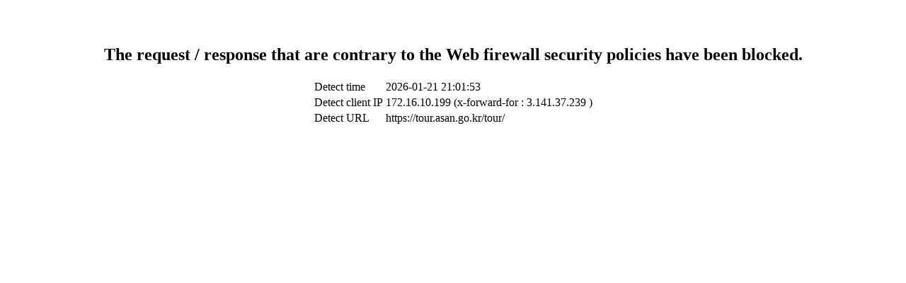

--- FILE ---
content_type: text/html
request_url: https://tour.asan.go.kr/tour/
body_size: 403
content:
<br>
<br>
<center>
<h2>
The request / response that are contrary to the Web firewall security policies have been blocked.
</h2>
<table>
<tr>
<td>Detect time</td>
<td>2026-01-21 21:01:53</td>
</tr>
<tr>
<td>Detect client IP</td>
<td>172.16.10.199 (x-forward-for : 3.141.37.239 )</td>
</tr>
<tr>
<td>Detect URL</td>
<td>https://tour.asan.go.kr/tour/</td>
</tr>
</table>
</center>
<br>